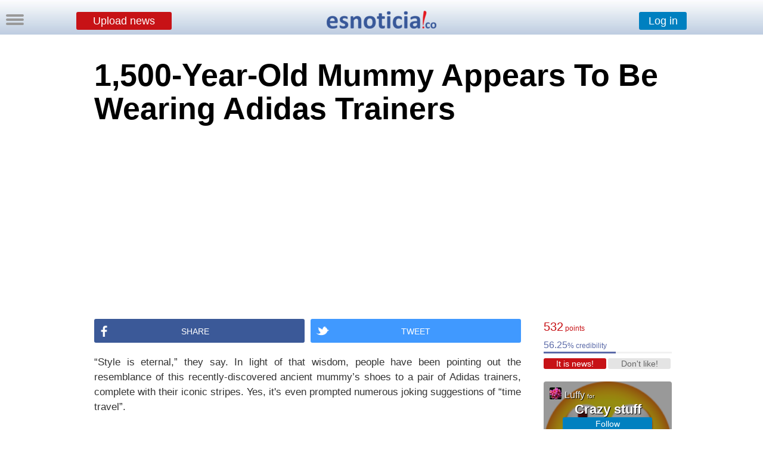

--- FILE ---
content_type: text/html
request_url: https://esnoticia.co/noticia-19486-1500-year-old-mummy-appears-to-be-wearing-adidas-trainers
body_size: 13456
content:
<!DOCTYPE html PUBLIC "-//W3C//DTD XHTML 1.0 Transitional//EN" "http://www.w3.org/TR/xhtml1/DTD/xhtml1-transitional.dtd">
<html xmlns="http://www.w3.org/1999/xhtml">
<head>
<meta http-equiv="Content-Type" content="text/html; charset=utf-8"/>
<title>1,500-Year-Old Mummy Appears To Be Wearing Adidas Trainers</title>
<meta property="og:title" content="1,500-Year-Old Mummy Appears To Be Wearing Adidas Trainers"/> 
<meta property="og:url" content="https://esnoticia.co/noticia-19486-1500-year-old-mummy-appears-to-be-wearing-adidas-trainers"/> 
<meta property="og:description" content=" &ldquo;Style is eternal,&rdquo; they say. In light of that wisdom, people have been pointing out the resemblance of this recently-discovered ancient mummy&rsquo;s shoes to a pair of Adidas trainers, complete with their iconic stripes. Yes, it&#039;s even prompted numerous joking suggestions of &ldquo;time travel&rdquo;.

The mummified remains were found 2,803 meters (9,196 feet) up in Mongolia&rsquo;s Altai Mountains. The mummy, thought to be a native Turkic female, is estimated to be over 1,500 years old. Its discovery was prompted after local herdsmen stumbled across the grave and alerted the Khovd Museum.

Unfortunately, and probably unsurprisingly, the researchers from the museum made no reference to the fresh pair of sneakers. However, they told the Siberian Times, &ldquo;The finds show us that these people were very skilled craftsmen. Given that this was the grave of a simple person, we understand that craft skills were rather well developed.&rdquo;

They added, &ldquo;This person was not from elite, and we believe it was likely a woman, because there is no bow in the tomb.&rdquo;

Aside from all the time travel nonsense, the researchers are more excited about what secrets this mummy is holding about the ancient Turkic culture. Along with the shoes, the mummy&rsquo;s grave also contained a bundle of everyday objects, the remains of an entire horse, its saddle and four finely woven pieces of clothing."/> 
<meta property="og:image" content="http://esnoticia.co/noticias/18898_foto_18813.jpeg"/>
<meta property="og:image:width" content="640"/>
<meta property="og:image:height" content="425"/>
<meta name="title" content="1,500-Year-Old Mummy Appears To Be Wearing Adidas Trainers"/>
<meta name ="Description" content=" &ldquo;Style is eternal,&rdquo; they say. In light of that wisdom, people have been pointing out the resemblance of this recently-discovered ancient mummy&rsquo;s shoes to a pair of Adidas trainers,"/>
<meta name ="Keywords" content="1,500-Year-Old, Mummy, Appears, To, Be, Wearing, Adidas, Trainers"/> 
<link href="misestilos.css" rel="stylesheet" type="text/css"><script type="text/javascript">  var _gaq = _gaq || [];  _gaq.push(['_setAccount', 'UA-30970324-1']); _gaq.push(['_trackPageview']);  (function() {   var ga = document.createElement('script'); ga.type = 'text/javascript'; ga.async = true;    ga.src = ('https:' == document.location.protocol ? 'https://' : 'http://') + 'stats.g.doubleclick.net/dc.js';    var s = document.getElementsByTagName('script')[0]; s.parentNode.insertBefore(ga, s);  })(); 
function MM_openBrWindow(theURL,winName,features) { //v2.0
  window.open(theURL,winName,features);
}</script><script type="text/javascript" src="https://apis.google.com/js/platform.js">
  {lang: 'es'}
</script> <link rel="manifest" href="/manifest.json">
  <script src="https://cdn.onesignal.com/sdks/OneSignalSDK.js" async></script>
  <script>

    var OneSignal = window.OneSignal || [];
    OneSignal.push(["init", {
      appId: "69c158dc-457c-4f9a-ad6f-4b52f9f9a52b",
	  safari_web_id: 'web.onesignal.auto.5a4f7f6e-eec9-48b6-8a5c-3683e8870b3c',
      autoRegister: true,
	  notificationClickHandlerMatch: 'origin',
      notifyButton: {
        enable: false /* Set to false to hide */
      },
	   welcomeNotification: {
        "title": "Bienvenido a Es noticia!",
        "message": "Nos mantendremos comunicados por este medio",
        // "url": "" /* Leave commented for the notification to not open a window on Chrome and Firefox (on Safari, it opens to your webpage) */
    }
    }]);
	
	// para mostrarlo nuevamente por mas que hayan dado a la cruz//
		OneSignal.push(["registerForPushNotifications"]);

       
	
  </script>  			</head>
			<body>
			 <script type="text/javascript" src="https://ajax.googleapis.com/ajax/libs/jquery/1.4.2/jquery.min.js"></script>
<script>
function cargar()
{
   	  var xhr = new XMLHttpRequest();
xhr.open('POST', "https://esnoticia.co/pop-up-fanpage-click.php", true);
xhr.setRequestHeader("Content-type", "application/x-www-form-urlencoded");
xhr.send();
}

</script>
<div style="color:#999999;
position: fixed; z-index:99;
bottom: 60px;
right: 4px;
	margin: auto"><div  onclick="mostrarOcultar('pop-up-fanpage')" class="fb-like" data-href="http://www.facebook.com/ENesnoticia.co" data-size="large" data-layout="button" data-action="like" data-show-faces="false" data-share="false"></div>
	
	</div>

 <script type="text/javascript" src="https://ajax.googleapis.com/ajax/libs/jquery/1.4.2/jquery.min.js"></script>
<script>
function cargar_para_twitter()
{
   	  var xhr = new XMLHttpRequest();
xhr.open('POST', "https://esnoticia.co/pop-up-twitter-click.php", true);
xhr.setRequestHeader("Content-type", "application/x-www-form-urlencoded");
xhr.send();
}

</script><div align="center"  id="pop-up-twitter" onclick="mostrarOcultar('pop-up-twitter')" style="background-color: rgba(0,0,0,0.8);
position: fixed;
top: 0%;
left: 0%;
right: 0%;
bottom: 0%;
z-index: 11; display:none
">


<div style="color:#999999;
	position: absolute;
	top: 0;
	bottom: 0;
	left: 0;
	right: 0;
	width: 100%;
	height: 40px;
	margin: auto">
	<a href="https://twitter.com/esnoticiaco" class="twitter-follow-button" data-show-count="false" data-lang="es">Follow @esnoticiaco</a>
	
	</div>
</div>
<script type="text/javascript" src="aparecer.js"></script>
<script type="text/javascript">
var numpopup = 300 ; //number of pixels before modifying styles

$(window).bind('scroll', function popup () {
    if ($(window).scrollTop() > numpopup) {
	
        $(document).ready(function() {
    	setTimeout(function() {
        $(".content2").fadeIn(500);
    },10);
	
	numpopup = 4800000 ;
});
    } 
});


</script>
<script language="JavaScript">

function muestra_oculta(id){
if (document.getElementById){ //se obtiene el id
var el = document.getElementById(id); //se define la variable "el" igual a nuestro div
el.style.display = (el.style.display == 'none') ? 'block' : 'none'; //damos un atributo display:none que oculta el div
}
}
</script>
 <div align="center" id="contenido_a_mostrar" class="content2" onclick="muestra_oculta('contenido_a_mostrar')" style="display:none;background-color: rgba(0,0,0,0.9);
position: fixed;
top: 0%;
left: 0%;
right: 0%;
bottom: 0%;
z-index: 7;
">
<div style="overflow:auto;overflow-y:hidden;overflow-x:hidden; margin-top:60px; width:700px; height:auto; ">

<div style="margin-top:0px;">
<div><img height="160"src="fondos/flecha.png"/></div>
<div style="font-family:Agency FB, Georgia, Times, serif; color:#FFFFFF; font-size:70px; line-height:60px; margin-top:0px; width:700px">Write a story</div>
<div style="font-family:Agency FB, Georgia, Times, serif; color:#999999; font-size:26px; line-height:40px; margin-top:30px; width:700px">Luffy wrote this story and was read by 266 people. For free.</div>
<div style="margin-top:60px;"><a style="cursor:pointer" ><input type="submit" style="margin-left:0px;font-family:calibri,arial;font-size:18px;border-radius:4px; font-weight:100; height:30px;width:200px;border:none; background-color:#666666;  color:#FFF; cursor:pointer" value="Keep reading" /></a></div>
 </div>
 
 </div></div>

<script type="text/javascript">
window.fbAsyncInit = function() {
    FB.init({
    appId : 137578216589,
	version    : 'v2.8',
 status : true,
 cookie : true,
 xfbml : true,
 oauth : true,
    });
	 FB.Event.subscribe('edge.create', function(href, widget) {
    document.getElementById("pop-up-fanpage").style.display = 'none';
	 var xhr = new XMLHttpRequest();
xhr.open('POST', "https://esnoticia.co/pop-up-fanpage-click-megusta.php", true);
xhr.setRequestHeader("Content-type", "application/x-www-form-urlencoded");
xhr.send();
  });
};
(function(d){
    var js, id = 'facebook-jssdk', ref = d.getElementsByTagName('script')[0];
    if (d.getElementById(id)) {return;}
    js = d.createElement('script'); js.id = id; js.async = true;
    js.src = "//connect.facebook.net/es_LA/sdk.js";
    ref.parentNode.insertBefore(js, ref);
}(document));
 
function FBLogin(){
    FB.login(function(response){
        if(response.authResponse){
            window.location.href = "fbregistro.php";
        }
    }, {scope: 'email, public_profile'});
}
</script><script type="text/javascript" src="https://ajax.googleapis.com/ajax/libs/jquery/1.3.2/jquery.min.js"></script>
<script type="text/javascript" src="animatedcollapse.js"></script> <script type="text/javascript" src="aparecer.js"></script>
<script type="text/javascript">
animatedcollapse.addDiv('unirme', 'fade=0,speed=400,hide=1')
animatedcollapse.addDiv('crear_nota', 'fade=0,speed=400,hide=1')
animatedcollapse.addDiv('correo', 'fade=0,speed=400,hide=1')
animatedcollapse.addDiv('entrar', 'fade=0,speed=100,hide=1')
animatedcollapse.addDiv('publi', 'fade=0,speed=600,hide=1')
animatedcollapse.addDiv('menu_costado', 'fade=0,speed=100,hide=1')
animatedcollapse.ontoggle=function($, divobj, state){ //fires each time a DIV is expanded/contracted

	//$: Access to jQuery

	//divobj: DOM reference to DIV being expanded/ collapsed. Use "divobj.id" to get its ID

	//state: "block" or "none", depending on state

}

animatedcollapse.init()
//Para poder hacerlo con imagenes//

document.write('<style type="text/css">div.div_escondido_menu{display: none;}</style>');  
function MostrarOcultar_dentro_del_menu(capa,enlace)  
{  
    if (document.getElementById)  
    {  
        var aux = document.getElementById(capa).style;  
        aux.display = aux.display? "":"block";  
    }  
}  
   
//-->  
//solo el menu, para poder cerrarlo haciendo click afuera//


function mostrarOcultar(elDiv){
var miCapa=document.getElementById(elDiv).style.display;
if(miCapa=="block"){
document.getElementById(elDiv).style.display="none";
}else{ 
document.getElementById(elDiv).style.display="block";
}
}

// para oculta rtodas damos a las capas una clase común, en el ejemplo 'faq'
function ocultaTodo(claseoculta){
var divs = new Array();
var divs=document.getElementsByTagName('div');
for (var i=0; i<divs.length; i++) {
var elid=divs[i].id;
if (divs[i].className==claseoculta) { //
divs[i].style.display = "none";
}
} // fin for
}
//]]>


	$(function(){
    //detectar scroll hacia abajo
    var obj = $(document);          //objeto sobre el que quiero detectar scroll
    var obj_top = obj.scrollTop()   //scroll vertical inicial del objeto
    obj.scroll(function(){
        var obj_act_top = $(this).scrollTop();  //obtener scroll top instantaneo
        
		if(obj_act_top > 200){
		if(obj_act_top > obj_top){
		
            $(document).ready(function() {
    	setTimeout(function() {
        $(".scroll-superior").fadeIn(500);
    },10);
		});
            
        }else{
            $(document).ready(function() {
    	setTimeout(function() {
        $(".scroll-superior").fadeOut(500);
    },10);
		});
            
            
        }
        obj_top = obj_act_top;                    //almacenar scroll top anterior
    }
	});
});

</script>

<div align="center" class="scroll-superior" style="display:none;width:100%; background-color:#FFFFFF; overflow:auto;overflow-y:hidden;overflow-x:hidden; top: -10px; left:0px; height:42px; padding-top:26px;position:fixed !important;z-index:11; background-image:url(fondos/fondo2.png); "><a style="cursor:pointer" rel="toggle[crear_nota]" ><input type="submit" style="margin-left:0px; margin-top:-6px; font-family:calibri,arial;font-size:18px;border-radius:3px; font-weight:900;height:40px;width:600px;border:none; background-color:#C71216;  color:#FFF; cursor:pointer" value="Upload news" /></a></div>

<div id="crear_nota" class="faq" style="display: none;overflow:auto;overflow-y:hidden;overflow-x:hidden;position:fixed !important;z-index:7;margin-left:50%;left:-500px; margin-top:60px; width:1000px; height:auto;"><div style="z-index:7;width:99%;height:99%;border-left-width:thin; border-left-style:solid; border-left-color:#84A3C6;border-right-width:thin; border-right-style: solid; border-right-color:#84A3C6;border-bottom-width:thin; border-bottom-style:solid; border-bottom-color:#84A3C6;border-top-width:thin;border-top-style:solid; border-top-color:#84A3C6; overflow:auto;overflow-y:hidden;overflow-x:hidden; background-color:#FFFFFF; padding-top:60px">
<script type="text/javascript" src="https://ajax.googleapis.com/ajax/libs/jquery/1.4.2/jquery.min.js"></script>
<script>
function crear_nota(div, crear)
{
    $(div).load(crear);
	return true;
}
</script>

<script type="text/javascript">
animatedcollapse.addDiv('txt-permisos', 'fade=0,speed=400,hide=1')
animatedcollapse.addDiv('foto', 'fade=0,speed=100,hide=1')
animatedcollapse.addDiv('link', 'fade=0,speed=100,hide=1')
animatedcollapse.addDiv('video', 'fade=0,speed=100,hide=1')
animatedcollapse.addDiv('notificacion', 'fade=0,speed=400,hide=1')

</script>

 
  <form action="/noticia.php?Id_Entrada=19486&amp;title=1500-year-old-mummy-appears-to-be-wearing-adidas-trainers" method="post" name="form1" id="form1" enctype="multipart/form-data" onSubmit="return noticia(this)">
     <table width="641" border="0pt" align="center" cellpadding="0" cellspacing="0">
  <tr>
  	<td  width="641" colspan="8" height="44" align="center" valign="bottom" CellSpacing="0" CellPadding="0">                
<input placeholder="Write here the title" value="Write here the title" onfocus="if (this.value == 'Write here the title') {this.value = '';}" onblur="if (this.value == '') {this.value = 'Write here the title';}" name="Titulo" type="text" style="font-size:30px; color:#999999; width:641px; height:40px" size="60" maxlength="100" />
       </td>
  </tr>
  <tr>
  <td height="10" colspan="7">
  <div class="expl2" style="margin-top:6px">Add (optional)</div></td>
  <td rowspan="2" valign="bottom"><div align="right">
	    <input name="guardar" type="submit" id="publicando_noticia"  style="font-family:calibri,arial;font-size:18px;height:30px;width:140px; border-color:#D21A1E; background-color:#C71216;  color:#FFF;cursor:pointer"  value="Publish!" > 
    </div>  </tr>
  <tr valign="middle" height="18px">
  	    <td height="19" align="center" valign="middle">
    <a rel="toggle[link]"  >
   <input type="submit"  class="agregar" style="width:100px; border-radius:3px; height:18px;cursor:pointer" onmouseover="this.className='agregar-mouse';" onmouseout="this.className='agregar';" value= "LINK" /></a> </td>
    <td height="19" align="center" valign="middle">
    <a rel="toggle[video]"  >
   <input type="submit"  class="agregar" style="width:100px;border-radius:3px; height:18px;cursor:pointer" onmouseover="this.className='agregar-mouse';" onmouseout="this.className='agregar';" value= "YouTube Video" /></a>
    </td>
    <td height="19" align="center" valign="middle">
    <a rel="toggle[foto]" >
  	    <input type="submit"  class="agregar" style="width:100px;border-radius:3px; height:18px;cursor:pointer" onmouseover="this.className='agregar-mouse';" onmouseout="this.className='agregar';" value="PICTURE"> </a>
        </td>
	  <td align="center" valign="middle" > 
	    <select id="id_seccion" name="id_seccion"  class="seccion"  style="width:140px; height:18px;cursor:pointer">
          <option selected value="1">Section (choose)</option>
          <option>Science</option>
          <option>Sports</option>
          <option>Politics</option>
          <option>Economy</option>
          <option>Tecnology</option>
          <option>Society</option>
          <option>Friends</option>
          <option>Institutional</option>
          <option>Viral</option>
        </select>
        </td>
                       
       </tr>
<script languaje="javascript">

function noticia(noticia)

{
  if (noticia.Titulo.value == "Write here the title")

    {

    alert("Write a title for your post!");

    noticia.Titulo.focus(); return false;

    }
	 if (noticia.Titulo.value == "")

    {

    alert("Write a title for your post!");

    noticia.Titulo.focus(); return false;

    }
	 if (noticia.Titulo.value == " ")

    {

    alert("Write a title for your post!");

    noticia.Titulo.focus(); return false;

    }
    if (noticia.id_seccion.options[noticia.id_seccion.selectedIndex].value == "1")

    {

    alert("Choose a section for your post");

    noticia.id_seccion.focus(); return false;

    }


}
</script>
  <tr>
    <td height="20" colspan="6" align="left" class="explnoticia"></td> </tr> 
    </table>
   <div style="margin-left:164px"> 
 <div id="link" >
 <div align="left"><span class="expl">LINK<br></span> 
 <input name="linkfoto" type="text" style="font-size:9pt; color:#003399"  size="90" maxlength="160" /> <input style="margin-left:50px; height:8px" name="no_imagen" type="checkbox" value="1" /><span class="expl">Show the most relevant picture</span><br /><br /></div></div>
   <div align="left" id="video">
 <div align="left"><span class="expl">YouTube Video<br></span> 
 <input name="youtube" type="text" style="font-size:9pt; color:#003399"  size="90" maxlength="160" /><input style="margin-left:54px; height:8px" name="no_portada" type="checkbox" value="1" /><span class="expl">Do not show previous picture</span><br /><br /> </div></div>
    <div id="foto">
    <span class="expl">PICTURE<br></span> 
      <input type="file" name="foto" /><br/><br />
      </div>
   
   </div>
  <div align="center" style="height:auto; margin-bottom:60px; margin-top:-10px">
  <textarea name="texto" cols="80" rows="8" style="text-align: justify; width:640px"> </textarea> 
   </div>
  
    <input type="hidden" name="MM_insert" value="form1" />
  </form>
  
  <div style="width:80%; margin:10%; margin-top:-40px; margin-bottom:40px; font-size:12px; font-weight:800;">If you want to use <span style="color:#FF0000">Anchor Text</span>  you can contact us on <a href="/cdn-cgi/l/email-protection" class="__cf_email__" data-cfemail="cba8a4a5bfaaa8bfa48baeb8a5a4bfa2a8a2aae5a8a4">[email&#160;protected]</a></div>
  
 
  
 <div id="divcargar_crear"></div>
 
 </div></div>

<div style=" width:100%;overflow:auto;overflow-y:hidden;overflow-x:hidden; margin-top:-10px;position:fixed !important;z-index:6;background-image:url(fondos/fondo2.png); height:60px">
<div align="center" style="width:200px; left:-100px; margin-left:50%;overflow:auto;overflow-y:hidden;overflow-x:hidden; margin-top:20px;position:fixed !important;z-index:10;"><a href="/"><img src="iconos/logobarra.png" /></a></div>

<div align="center" style="width:100%;overflow:auto;overflow-y:hidden;overflow-x:hidden; margin-top:20px;position:fixed !important;z-index:8;">

<div style="float:left; margin-left:10%; margin-top:2px"><a style="cursor:pointer" rel="toggle[crear_nota]" ><input type="submit" style="margin-left:0px;font-family:calibri,arial;font-size:18px;border-radius:3px; font-weight:100;height:30px;width:160px;border:none; background-color:#C71216;  color:#FFF; cursor:pointer"  value="Upload news" /></a></div>
<div style="float:right;margin-right:10%; height:30px; margin-top:2px;"><a style="cursor:pointer" rel="toggle[entrar]" ><input type="submit" style="font-family:calibri,arial;font-size:18px;border-radius:3px; font-weight:100;height:30px;width:80px;border:none; background-color:#0080C0;  color:#FFF; cursor:pointer" value="Log in" /></a>
</div>

</div>
</div>


   
   <div id="entrar" class="faq" style="display: none;overflow:auto;overflow-y:hidden;overflow-x:hidden;position:fixed !important;z-index:6;margin-top:50px; right:-5px; width:300px; height:auto;"><div align="left" style="z-index:8;width:99%;height:99%;border-left-width:thin; border-left-style:solid; border-left-color:#84A3C6;border-bottom-width:thin; border-bottom-style:solid; border-bottom-color:#84A3C6; overflow:auto;overflow-y:hidden;overflow-x:hidden; background-color:#FFFFFF">
 <div style="height:30px; margin-left:10px; margin-top:7px; width:100%"><form action="/noticia.php"  method="POST" name="entrar" id="entrar"><input value="usuario" onfocus="if (this.value == 'usuario') {this.value = '';}" onblur="if (this.value == '') {this.value = 'usuario';}" name="usuario" type="text" style="color:#999999; width:90px;padding-left:10px; height:20px;font-size:11px; border-width:1px; border-style: solid; border-color:#999999;" size="20" maxlength="200" /> 
    <input value="contraseña" onfocus="if (this.value == 'contraseña') {this.value = '';}" onblur="if (this.value == '') {this.value = 'contraseña';}" name="contraseña" type="password" style="font-size:11px; border-width:1px; border-style: solid; border-color:#999999; color:#999999;; width:90px;padding-left:10px;height:20px"   size="20" maxlength="200" />
   <input type="submit" style="font-family:calibri,arial;font-size:10px;height:26px;width:44px; " value="Log in" />  <input type="hidden" name="MM_insert" value="entrar" /></form></div><div align="center" style=" margin-top:10px; margin-left:10px; margin-bottom:10px;font-size:10px; width:100px;border-radius:3px; height:30px;border:none; background-color:#3B5998;  color:#FFF; cursor:pointer;" onmouseover="this.style.backgroundColor='#3B5988';" onmouseout="this.style.backgroundColor='#3B5998';" onclick="FBLogin();"><div style="float:left; margin:5px"><img src="iconos/facebooklogo2.png" height="20px"/></div><div align="center" style="float:left; margin-top:8px; font-weight:100; font-family:'Raleway', sans-serif;font-size:14px; width:80px; margin-left:-10px">Log in</div></div>
   <div style="width:100%; margin-top:10px; margin-left:10px; margin-bottom:10px;font-size:10px"><a style="cursor:pointer" rel="toggle[unirme]" >Sign up</a> • <a style="cursor:pointer"  href="https://esnoticia.co/politicas_esnoticia.php" >Política de privacidad</a></div>
</div>
</div>

<div id="contiene_faq">
 <div style="float:left; margin-left:10px; margin-top:13px; position:fixed !important; z-index:8;">
<a style="cursor:pointer" onclick="mostrarOcultar('capauno')" ><div class="boton_menu"> &nbsp </div>
<div class="boton_menu">&nbsp </div>
<div class="boton_menu">&nbsp </div></a>
</div>


<div id="capauno" class="faq" style="display: none;overflow:auto;overflow-y:hidden;overflow-x:hidden;position:fixed !important;z-index:4;margin-top:50px;left:0px; width:260px; height:auto;">
<div align="left" style="z-index:8;width:99%;height:99%;border-right-width:thin; border-right-style:solid; border-right-color:#84A3C6;border-bottom-width:thin; border-bottom-style:solid; border-bottom-color:#84A3C6; overflow:auto;overflow-y:hidden;overflow-x:hidden; background-color:#FFFFFF">

<a style="cursor:pointer" href="javascript:MostrarOcultar_dentro_del_menu('menu_usuarios');" ><div  class="menu_costado"><div  class="menu1_costado"><img src="iconos/usuarios_mini.png" style="margin-left:8px" /></div><div  class="menu2_costado">Users</div></div></a>
		<div  class="div_escondido_menu" id="menu_usuarios" >
		<div class="submenu_costado"><form action="editores_buscados_a.php" method="post"><input value="Search user" onFocus="if (this.value == 'Search user') {this.value = '';}" onBlur="if (this.value == '') {this.value = 'Search user';}" name="nombre" type="text" class="submenu_buscar" size="53" maxlength="100" /><input type="submit" style="font-size:0px; width:0px; height:0x; background-color:transparent; border-style:hidden; vertical-align:bottom; color:#CCC" value="buscar"></form></div>
		<div class="submenu_costado"><a href="editores_a.php">Ranking</a></div>
			</div>
<a style="cursor:pointer" href="javascript:MostrarOcultar_dentro_del_menu('menu_canales');" ><div  class="menu_costado"><div  class="menu1_costado"><img src="iconos/canales_mini.png" /></div><div  class="menu2_costado">Channels</div></div></a>
		<div  id="menu_canales" class="div_escondido_menu">
		<div class="submenu_costado"><form action="canales_buscados_a.php" method="post"><input value="Search channel" onFocus="if (this.value == 'Search channel') {this.value = '';}" onBlur="if (this.value == '') {this.value = 'Search channel';}" name="nombre" type="text" class="submenu_buscar" size="53" maxlength="100" /><input type="submit" style="font-size:0px; width:0px; height:0x; background-color:transparent; border-style:hidden; vertical-align:bottom; color:#CCC" value="buscar"></form></div>
		<div class="submenu_costado"><a href="canales_a.php">Ranking</a></div>
		</div>
		<div class="menu_costado"><div  class="menu1_costado"><img src="iconos/espanol.png" style="margin-left:10px"/></div><div ><form action="/noticia.php?Id_Entrada=19486&amp;title=1500-year-old-mummy-appears-to-be-wearing-adidas-trainers" method="post"><input type="hidden" name="len" value="es" />
<input type="submit" value="Español" class="menu2_costado" style="background-color: inherit; border:none; cursor:pointer; outline:none; margin-left:8px" />

  </form></div></div>
</div></div></div></div>


<div id="unirme" class="faq" style="display: none;overflow:auto;overflow-y:hidden;overflow-x:hidden;position:fixed !important;z-index:7;margin-left:50%;left:-300px; margin-top:100px; width:600px; height:400px;"><div style="z-index:7;width:99%;height:99%;border-left-width:thin; border-left-style:solid; border-left-color:#84A3C6;border-right-width:thin; border-right-style: solid; border-right-color:#84A3C6;border-bottom-width:thin; border-bottom-style:solid; border-bottom-color:#84A3C6;border-top-width:thin;border-top-style:solid; border-top-color:#84A3C6; overflow:auto;overflow-y:hidden;overflow-x:hidden; background-color:#FFFFFF">

 <div align="center" style=" margin-top:70px;"><a style="cursor:pointer" onclick="FBLogin();" ><input type="button" style="font-family:helvetica;font-size:24px;border-radius:2px; font-weight:300;height:36px;width:360px;border:none; background-color:#3B5998;  color:#FFF; cursor:pointer" value="Sign up with Facebook" /></a></div>
  
<div style="font-size:14px; margin-top:70px; text-align:center">By registering on the site you agree to <a href="normas.php" target="_blank" style=" color:#990000">Community Guidelines</a> and our <a style="cursor:pointer"  href="https://esnoticia.co/politicas_esnoticia.php" >privacy policy</a></div>

 <div align="center" style="margin-top:40px" ><a href="/"><img src="iconos/logochico.png" /></a></div>
 
 </div></div>

<div id="correo" class="faq" style="display: none;overflow:auto;overflow-y:hidden;overflow-x:hidden;position:fixed !important;z-index:7;margin-left:50%;left:-300px; margin-top:250px; width:600px; height:250px;"><div style="z-index:7;width:99%;height:99%;border-left-width:thin; border-left-style:solid; border-left-color:#84A3C6;border-right-width:thin; border-right-style: solid; border-right-color:#84A3C6;border-bottom-width:thin; border-bottom-style:solid; border-bottom-color:#84A3C6; border-top-width:thin;border-top-style:solid; border-top-color:#84A3C6;overflow:auto;overflow-y:hidden;overflow-x:hidden; background-color:#FFFFFF">

 <form action="" method="post" name="form_registro" id="form_registro" onSubmit="return valida(this)" style="margin-top:20px"><font face="Arial, Helvetica, sans-serif" size="2" color="#666666">
<div style="overflow:auto;overflow-y:hidden;overflow-x:hidden; margin-top:10px; padding-top:50px; margin-left:30px">

     <div style="float:left; margin:10px"><input name="usuario" type="text" style="font-size:14px; color:#999999;width:140px; height:22px;padding-left:10px; margin:0px" placeholder="Email" value="Email" onfocus="if (this.value == 'Email') {this.value = '';}" onblur="if (this.value == '') {this.value = 'Email';}" /></div>
      <div style="float:left; margin:10px"><input name="password" type="text" id="password" style="font-size:14px; color:#999999;width:140px; height:22px;padding-left:10px; margin:0px" placeholder="Password" value="Password" onfocus="if (this.value == 'Password') {this.value = '';this.type = 'password';}" onblur="if (this.value == '') {this.value = 'Password';this.type = 'text';}" /></div>
   <div style="float:left; margin:10px"><input type="text" name="nombre" style="font-size:14px; color:#999999;width:140px; height:22px;padding-left:10px; margin:0px" placeholder="Name" value="Name" onfocus="if (this.value == 'Name') {this.value = '';}" onblur="if (this.value == '') {this.value = 'Name';}" /></div>
   </div><div  align="center" style="margin-top:50px;">
  <input type="submit" style="font-family:helvetica;font-size:13px;border-radius:2px; font-weight:900;height:26px;width:206px;border:none; background-color:#C71216;  color:#FFF; cursor:pointer" id="creando_usuario" value="OK!" /></div>
  <script data-cfasync="false" src="/cdn-cgi/scripts/5c5dd728/cloudflare-static/email-decode.min.js"></script><script languaje="javascript">

function valida(noticia)

{
	
	
  if (noticia.usuario.value == "Email")

    {

    alert("Write an EMAIL!");

    noticia.usuario.focus(); return false;

    }
    if (noticia.password.value == "Password")

    {

    alert("Write a PASSWORD!");

    noticia.password.focus(); return false;

    }
if (noticia.nombre.value == "Name")

    {

    alert("Write your NAME!");

    noticia.nombre.focus(); return false;

    }
	if (noticia.usuario.value.indexOf('@',0)==-1) {alert("Write an EMAIL!");noticia.usuario.focus(); return false;};
	
		 {
	document.getElementById("creando_usuario").value = "Sending...";
	document.getElementById("creando_usuario").disabled = true;
	return true;
}
}

</script>
 
      <input type="hidden" name="MM_insert" value="form_registro" /></font>
</form>
 </div></div>
 
<div id="fb-root"></div>
<div class="mads-block"></div>


<div  id="fondo" onclick="ocultaTodo('faq');" align="center" style="z-index: -1;">
<div align="left" style=" background-color:#FFF;height:auto; overflow:auto;overflow-y:hidden;overflow-x:hidden; width: 984px; padding-top:80px;">
 <h1>1,500-Year-Old Mummy Appears To Be Wearing Adidas Trainers</h1>

  <div  align="center" style=" width:100%; margin-bottom:30px; margin-top:30px">
 <script async src="//pagead2.googlesyndication.com/pagead/js/adsbygoogle.js"></script>
<!-- Billboard BT Desk - Sin Video 2 (EN) -->
<ins class="adsbygoogle"
     style="display:inline-block;width:970px;height:250px"
     data-ad-client="ca-pub-7053469620457897"
     data-ad-slot="9239104363"></ins>
<script>
(adsbygoogle = window.adsbygoogle || []).push({});
</script>
  </div>
 
 <div  style="overflow:auto; overflow-y:hidden; margin-top:0px; margin-bottom:0px; border:none; width:984px; vertical-align:text-bottom; font-size:11px">
 
 <div  style="width: 215px; height: auto;float:right; margin-right:5px; margin-top:30px; margin-bottom:0px;">
 <script>
  
 
var num = 456 ; //number of pixels before modifying styles

$(window).bind('scroll', function () {

  if ($(window).scrollTop() > num) {

		
        $('.scroll-lateral-a').addClass('scroll-lateral-fixed-a');
		$('.arreglo-lateral').addClass('arreglo-lateral-fixed');
		
			
				 
    } else {
        $('.scroll-lateral-a').removeClass('scroll-lateral-fixed-a');
		$('.arreglo-lateral').removeClass('arreglo-lateral-fixed');
		
    }

});
</script>
<div class="scroll-lateral-a">
 <div  class="cred-puntos"> <a  style="cursor:pointer" onclick="MM_openBrWindow('puntos.php?not=19486','Procedencia','width=500,height=430')">532<span style="font-size:12px"> points</span></a></div>
<div class="cred-cred" title="La credibilidad esta basada en&#013;&#010;las calificaciones de la nota y&#013;&#010;el número de seguidores del editor" style="cursor:pointer" >56.25<span style="font-size:12px">% credibility</span></div>
<div style="margin-bottom:8px"><img src="fondos/credibildad.png" width="120.9375" height="3" /><img src="fondos/credibildad-no.png" width="94.0625" height="3" /></div>
<a style="cursor:pointer" rel="toggle[unirme]"><input name="es noticia!" type="submit" id="es"  style="margin-left:0px; border-radius:3px; height:18px;width:105px;border:none; background-color:#C71216;  color:#FFF; cursor:pointer;  font-weight:100; font-family:calibri,Arial, Helvetica, sans-serif;font-size:14px;color:#FFF;" onmouseover="this.style.backgroundColor='#A90105';" onmouseout="this.style.backgroundColor='#C71216';" value="It is news!">
<input name="no me gusta" type="submit" id="no me gusta"  style="margin-right:-5px;border-radius:3px; height:18px;width:105px;border:none; background-color:#E4E4E4;  color:#FFF; cursor:pointer;  font-weight:100; font-family:calibri,Arial, Helvetica, sans-serif;font-size:14px;color:#666666; "  onmouseover="this.style.backgroundColor='#CCCCCC';" onmouseout="this.style.backgroundColor='#E4E4E4';" value="Don't like!" ></a>

<div style="position: relative; margin-top:20px; border-radius:4px">
<img width="215" style="border-radius:4px" src="canales/34612_thumbnail_5987.png"><div style="width:215px; background: rgb(255, 255, 255);background: rgba(0, 0, 0, 0.4);left:0px; top:0px; position: absolute; height:92px; border-radius:4px">
<div style="position:absolute; left:10px; top:10px">
<a  style="cursor:pointer" href="editor.php?Id_Entrada=34612"><img  class="thumb" src="perfiles/34612_thumbnail_48.jpeg" /><span style="color:#F7F7F7; text-shadow: 1px 1px 1px #000000; font-size:16px">Luffy </span></a><a  style="cursor:pointer" href="canal.php?Id_Entrada=3707"><span style="color:#F7F7F7; font-size:10px; text-shadow: 1px 1px 1px #000000;">for</span>

<div align="center" style="font-weight:900; font-size:22px; color:#FFFFFF; text-shadow: 1px 1px 1px #000000; width:195px; position:absolute;top:28px ">Crazy stuff</div></a>
</div>
<div align="center" style="left:32px; top:60px; position: absolute;">
<a style="cursor:pointer" rel="toggle[unirme]" ><input name="SEGUIR" type="button" value="Follow"   style="vertical-align:middle;font-family:calibri,arial;font-size:14px;height:22px;width:150px; border:none; background-color:#0080C0;  color:#FFF;  cursor:pointer; border-radius:3px" /></a>
</div>

</div>
</div>
</div>

<div class="arreglo-lateral"> &nbsp; </div>
 
   <span class="expl"> Related </span> 
<hr SIZE=1 WIDTH="100%"  color=" #E4E4E4" ALIGN = left style="margin-top:0px; margin-bottom:15px">

<div style="overflow:auto;overflow-y:hidden;overflow-x:hidden; margin-top:0px; margin-bottom:0px ">	 <a title="Ir a Noticia" target="_parent" href="noticia-34181-which-banana-would-you-choose-your-response-may-affect-your-health">
<h3 align="left" >Which banana would you choose? Your response may affect your health</h3>
 <img  src="noticias/82006_fotoa_39933.jpeg " width="215" height="121" style="border-radius:2px" /> 
 <div style="font-size:11px; margin-top:4px;">
<div style="float:left; width:auto">Crazy stuff</div><div style="float:right; width:auto">1166 points</div> </div>
 
 </a></div>
<hr SIZE=1 WIDTH="100%" color="#E4E4E4" ALIGN = left style="margin-top:35px; margin-bottom:15px">

<div style="overflow:auto;overflow-y:hidden;overflow-x:hidden; margin-top:0px; margin-bottom:0px ">	 <a title="Ir a Noticia" target="_parent" href="noticia-33697-19-siblings-await-their-sperm-donor-father-now-watch-when-he-opens-the-door">
<h3 align="left" >19 siblings await their sperm donor father, now watch when he opens the door</h3>
 <img  src="noticias/90635_fotoa_44407.jpeg " width="215" height="121" style="border-radius:2px" /> 
 <div style="font-size:11px; margin-top:4px;">
<div style="float:left; width:auto">Crazy stuff</div><div style="float:right; width:auto">404 points</div> </div>
 
 </a></div>
<br /><br /><br />
  <span class="expl"> Most recent </span> 
<hr SIZE=1 WIDTH="100%"  color=" #E4E4E4" ALIGN = left style="margin-top:0px; margin-bottom:15px"> 

<div style="overflow:auto;overflow-y:hidden;overflow-x:hidden; margin-top:0px; margin-bottom:0px ">	 <a title="Ir a Noticia" target="_parent" href="noticia-124251-intervencionismo-gringo-no-busca-libertad-hoy-fue-venezuela-manana-quien-ulises-castanares">
<h3 align="left" >Intervencionismo gringo no busca libertad, hoy fue Venezuela, &iquest;ma&ntilde;ana qui&eacute;n?: Ulises Casta&ntilde;ares</h3>
 <img  src="noticias/9913_fotoa_96527.jpeg " width="215" height="121" style="border-radius:2px" /> 
 <div style="font-size:11px; margin-top:4px;">
<div style="float:left; width:auto">Tomando partido✊🇲🇽</div><div style="float:right; width:auto">26 points</div> </div>
 
 </a></div>
<hr SIZE=1 WIDTH="100%" color="#E4E4E4" ALIGN = left style="margin-top:35px; margin-bottom:15px">

<div style="overflow:auto;overflow-y:hidden;overflow-x:hidden; margin-top:0px; margin-bottom:0px ">	 <a title="Ir a Noticia" target="_parent" href="noticia-124267-crisis-en-venezuela-raymundo-lopeztiana-exige-respuestas-y-reconsidera-su-alianza-con-moscu">
<h3 align="left" >Crisis en Venezuela: Raymundo Lopeztiana exige respuestas y reconsidera su alianza con Mosc&uacute;</h3>
 <img  src="noticias/66248_fotoa_44574.png " width="215" height="121" style="border-radius:2px" /> 
 <div style="font-size:11px; margin-top:4px;">
<div style="float:left; width:auto">Tomando partido✊🇲🇽</div><div style="float:right; width:auto">28 points</div> </div>
 
 </a></div>
<hr SIZE=1 WIDTH="100%" color="#E4E4E4" ALIGN = left style="margin-top:35px; margin-bottom:15px">

<div style="overflow:auto;overflow-y:hidden;overflow-x:hidden; margin-top:0px; margin-bottom:0px ">	 <a title="Ir a Noticia" target="_parent" href="noticia-124274-talento-colombiano-podria-obtener-residencia-permanente-en-ee-uu-por-merito-propio">
<h3 align="left" >Talento colombiano podr&iacute;a obtener residencia permanente en EE. UU. por m&eacute;rito propio</h3>
 <img  src="noticias/34858_fotoa_19785.jpeg " width="215" height="121" style="border-radius:2px" /> 
 <div style="font-size:11px; margin-top:4px;">
<div style="float:left; width:auto">Prensa</div><div style="float:right; width:auto">42 points</div> </div>
 
 </a></div>
<hr SIZE=1 WIDTH="100%" color="#E4E4E4" ALIGN = left style="margin-top:35px; margin-bottom:15px">

<div style="overflow:auto;overflow-y:hidden;overflow-x:hidden; margin-top:0px; margin-bottom:0px ">	 <a title="Ir a Noticia" target="_parent" href="noticia-124248-lo-mejor-de-lo-mejor-mensaje-de-ano-nuevo-del-jefe-de-democracia-plena-raymundo-rivera-lopeztiana">
<h3 align="left" >Lo mejor de lo mejor, mensaje de a&ntilde;o nuevo del jefe de Democracia Plena Raymundo Rivera Lopeztiana</h3>
 <img  src="noticias/66078_fotoa_68313.png " width="215" height="121" style="border-radius:2px" /> 
 <div style="font-size:11px; margin-top:4px;">
<div style="float:left; width:auto">Tomando partido✊🇲🇽</div><div style="float:right; width:auto">46 points</div> </div>
 
 </a></div>
<hr SIZE=1 WIDTH="100%" color="#E4E4E4" ALIGN = left style="margin-top:35px; margin-bottom:15px">

<div style="overflow:auto;overflow-y:hidden;overflow-x:hidden; margin-top:0px; margin-bottom:0px ">	 <a title="Ir a Noticia" target="_parent" href="noticia-124303-intentan-asesinar-al-jefe-del-partido-democracia-plena-el-estado-ya-conocia-las-amenazas-y-no-actuo">
<h3 align="left" >Intentan asesinar al jefe del partido Democracia Plena; el Estado ya conoc&iacute;a las amenazas y no actu&oacute;</h3>
 <img  src="noticias/77397_fotoa_44416.png " width="215" height="121" style="border-radius:2px" /> 
 <div style="font-size:11px; margin-top:4px;">
<div style="float:left; width:auto">Tomando partido✊🇲🇽</div><div style="float:right; width:auto">12 points</div> </div>
 
 </a></div>
<hr SIZE=1 WIDTH="100%" color="#E4E4E4" ALIGN = left style="margin-top:35px; margin-bottom:15px">

<div style="overflow:auto;overflow-y:hidden;overflow-x:hidden; margin-top:0px; margin-bottom:0px ">	 <a title="Ir a Noticia" target="_parent" href="noticia-124253-raymundo-lopeztiana-condena-agresion-a-venezuela-y-exige-a-sheinbaum-ruptura-con-ee-uu">
<h3 align="left" >Raymundo Lopeztiana condena agresi&oacute;n a Venezuela y exige a Sheinbaum ruptura con EE UU</h3>
 <img  src="noticias/31115_fotoa_74171.png " width="215" height="121" style="border-radius:2px" /> 
 <div style="font-size:11px; margin-top:4px;">
<div style="float:left; width:auto">Tomando partido✊🇲🇽</div><div style="float:right; width:auto">28 points</div> </div>
 
 </a></div>
<hr SIZE=1 WIDTH="100%" color="#E4E4E4" ALIGN = left style="margin-top:35px; margin-bottom:15px">

<div style="overflow:auto;overflow-y:hidden;overflow-x:hidden; margin-top:0px; margin-bottom:0px ">	 <a title="Ir a Noticia" target="_parent" href="noticia-124310-inadmisible-silencio-de-claudia-sheinbaum-frente-actividades-militares-en-espacio-aereo-mexicano">
<h3 align="left" >Inadmisible silencio de Claudia Sheinbaum frente actividades militares en espacio a&eacute;reo mexicano</h3>
 <img  src="noticias/25353_fotoa_25254.jpeg " width="215" height="121" style="border-radius:2px" /> 
 <div style="font-size:11px; margin-top:4px;">
<div style="float:left; width:auto">Tomando partido✊🇲🇽</div><div style="float:right; width:auto">24 points</div> </div>
 
 </a></div>
       </div>

<div>
    
	 <div class="noticia" style="float:left; width:716px; margin-top:0px;">
	 
<div align="center" style="margin-bottom:20px; width:716px; overflow:auto; margin-top:15px;">

<div align="center" style="float:left; overflow:auto;overflow-y:hidden;overflow-x:hidden;  margin-top:0px; margin-left:0px;border-radius:3px; height:40px;width:353px;border:none; background-color:#3B5998;  color:#FFF; cursor:pointer" onmouseover="this.style.backgroundColor='#3B5988';" onmouseout="this.style.backgroundColor='#3B5998';" onclick="MM_openBrWindow('http://www.facebook.com/sharer/sharer.php?u=https://esnoticia.co/noticia-19486-1500-year-old-mummy-appears-to-be-wearing-adidas-trainers&quote=1%2C500-YEAR-OLD+MUMMY+APPEARS+TO+BE+WEARING+ADIDAS+TRAINERS%0D%0A%09%09+%0D%0A%09%09++%E2%80%9CStyle+is+eternal%2C%E2%80%9D+they+say.+In+light+of+that+wisdom%2C+people+have+been+pointing+out+the+resemblance+of+this+recently-discovered+ancient+mummy%E2%80%99s+shoes+to+a+pair+of+Adidas+trainers%2C+complete+with+their+iconic+stripes.+Yes%2C+it%27s+even+prompted+numerous+joking+suggestions+of+%E2%80%9Ctime+travel%E2%80%9D.%0D%0A%0D%0AThe+mummified+remains+were+found+2%2C803+meters+%289%2C196+feet%29+up+in+Mongolia%E2%80%99s+Altai+Mountains.+The+mummy%2C+thought+to+be+a+native+Turkic+female%2C+is+estimated+to+be+over+1%2C500+years+old.+Its+discovery+was+prompted+after+local+herdsmen+stumbled+across+the+grave+and+alerted+the+Khovd+Museum.%0D%0A%0D%0AUnfortu','Compartir','width=900,height=400');cargar(); mostrarOcultar('pop-up-fanpage')"><div style="float:left; margin:10px"><img src="iconos/facebooklogo2.png" height="20px"/></div><div align="center" style="float:left; margin-top:9px; font-weight:100; font-family:'Raleway', sans-serif;font-size:14px; width:333px; margin-left:-30px">SHARE</div></div> 

<div align="center" style="float:left; overflow:auto;overflow-y:hidden;overflow-x:hidden;  margin-top:0px; margin-left:10px;border-radius:3px; height:40px;width:353px;border:none; background-color:#4099FF;  color:#FFF; cursor:pointer" onmouseover="this.style.backgroundColor='#4089FF';" onmouseout="this.style.backgroundColor='#4099FF';" onclick="MM_openBrWindow('https://twitter.com/intent/tweet?text=1%2C500-Year-Old+Mummy+Appears+To+Be+Wearing+Adidas+Trainers%20https://esnoticia.co/noticia-19486-1500-year-old-mummy-appears-to-be-wearing-adidas-trainers @esnoticiaco','Compartir','width=700,height=250'); cargar_para_twitter(); mostrarOcultar('pop-up-twitter')"><div style="float:left; margin:5px"><img src="iconos/twitter_newbird_white.png" height="30px" /></div><div align="center" style="float:left; margin-top:9px; font-weight:100; font-family:'Raleway', sans-serif;font-size:14px; width:333px; margin-left:-30px">TWEET</div></div> 

</div> 
	    
  <div> &ldquo;Style is eternal,&rdquo; they say. In light of that wisdom, people have been pointing out the resemblance of this recently-discovered ancient mummy&rsquo;s shoes to a pair of Adidas trainers, complete with their iconic stripes. Yes, it&#039;s even prompted numerous joking suggestions of &ldquo;time travel&rdquo;.  <div style="text-align:center">
      <br /><img width="600" src="noticias/18898_foto_18813.jpeg" alt="1,500-Year-Old Mummy Appears To Be Wearing Adidas Trainers" /><br />    </div>
    
  <div style=" margin-left:-6px; margin-top:20px; margin-bottom:10px">
   <script async src="//pagead2.googlesyndication.com/pagead/js/adsbygoogle.js"></script>
<!-- 728 - Entre texto (sin video) - Desk (EN) -->
<ins class="adsbygoogle"
     style="display:inline-block;width:728px;height:90px"
     data-ad-client="ca-pub-7053469620457897"
     data-ad-slot="3192570762"></ins>
<script>
(adsbygoogle = window.adsbygoogle || []).push({});
</script>
   </div>
  <br />
The mummified remains were found 2,803 meters (9,196 feet) up in Mongolia&rsquo;s Altai Mountains. The mummy, thought to be a native Turkic female, is estimated to be over 1,500 years old. Its discovery was prompted after local herdsmen stumbled across the grave and alerted the Khovd Museum.<br />
<br />
Unfortunately, and probably unsurprisingly, the researchers from the museum made no reference to the fresh pair of sneakers. However, they told the Siberian Times, &ldquo;The finds show us that these people were very skilled craftsmen. Given that this was the grave of a simple person, we understand that craft skills were rather well developed.&rdquo;<br />
<br />
They added, &ldquo;This person was not from elite, and we believe it was likely a woman, because there is no bow in the tomb.&rdquo;<br />
<br />
Aside from all the time travel nonsense, the researchers are more excited about what secrets this mummy is holding about the ancient Turkic culture. Along with the shoes, the mummy&rsquo;s grave also contained a bundle of everyday objects, the remains of an entire horse, its saddle and four finely woven pieces of clothing.  
   <hr SIZE=1 WIDTH="100px"  color=" #E4E4E4" ALIGN = left style="margin-top:10px; margin-bottom:-20px"> <span style="font-size:12px; color:#666666"><br />Fuente:  <a href=" http://www.iflscience.com/editors-blog/1500-year-old-mummy-looks-its-wearing-adidas-trainers"  target="_blank">www.iflscience.com<br /> </a></span>  </div>

<div align="center" style="float:left; overflow:auto;overflow-y:hidden;overflow-x:hidden;  margin-top:20px; margin-left:0px;border-radius:3px; height:40px;width:353px;border:none; background-color:#3B5998;  color:#FFF; cursor:pointer" onmouseover="this.style.backgroundColor='#3B5988';" onmouseout="this.style.backgroundColor='#3B5998';" onclick="MM_openBrWindow('http://www.facebook.com/sharer/sharer.php?u=https://esnoticia.co/noticia-19486-1500-year-old-mummy-appears-to-be-wearing-adidas-trainers&quote=1%2C500-YEAR-OLD+MUMMY+APPEARS+TO+BE+WEARING+ADIDAS+TRAINERS%0D%0A%09%09+%0D%0A%09%09++%E2%80%9CStyle+is+eternal%2C%E2%80%9D+they+say.+In+light+of+that+wisdom%2C+people+have+been+pointing+out+the+resemblance+of+this+recently-discovered+ancient+mummy%E2%80%99s+shoes+to+a+pair+of+Adidas+trainers%2C+complete+with+their+iconic+stripes.+Yes%2C+it%27s+even+prompted+numerous+joking+suggestions+of+%E2%80%9Ctime+travel%E2%80%9D.%0D%0A%0D%0AThe+mummified+remains+were+found+2%2C803+meters+%289%2C196+feet%29+up+in+Mongolia%E2%80%99s+Altai+Mountains.+The+mummy%2C+thought+to+be+a+native+Turkic+female%2C+is+estimated+to+be+over+1%2C500+years+old.+Its+discovery+was+prompted+after+local+herdsmen+stumbled+across+the+grave+and+alerted+the+Khovd+Museum.%0D%0A%0D%0AUnfortu','Compartir','width=900,height=400');cargar(); mostrarOcultar('pop-up-fanpage')"><div style="float:left; margin:10px"><img src="iconos/facebooklogo2.png" height="20px"/></div><div align="center" style="float:left; margin-top:9px; font-weight:100; font-family:'Raleway', sans-serif;font-size:14px; width:333px; margin-left:-30px">SHARE</div></div> 

<div align="center" style="float:left; overflow:auto;overflow-y:hidden;overflow-x:hidden;  margin-top:20px; margin-left:10px;border-radius:3px; height:40px;width:353px;border:none; background-color:#4099FF;  color:#FFF; cursor:pointer" onmouseover="this.style.backgroundColor='#4089FF';" onmouseout="this.style.backgroundColor='#4099FF';" onclick="MM_openBrWindow('https://twitter.com/intent/tweet?text=1%2C500-Year-Old+Mummy+Appears+To+Be+Wearing+Adidas+Trainers%20https://esnoticia.co/noticia-19486-1500-year-old-mummy-appears-to-be-wearing-adidas-trainers @esnoticiaco','Compartir','width=700,height=250');cargar_para_twitter(); mostrarOcultar('pop-up-twitter')"><div style="float:left; margin:5px"><img src="iconos/twitter_newbird_white.png" height="30px" /></div><div align="center" style="float:left; margin-top:9px; font-weight:100; font-family:'Raleway', sans-serif;font-size:14px; width:333px; margin-left:-30px">TWEET</div></div> 
      
	  <div align="center" style="margin-bottom:0px; width:716px; overflow:auto; margin-top:80px; overflow-x:hidden;">

<div align="right" style="float:right; margin-right:0px; margin-top:5px;"><div class="fb-like" data-href="http://www.facebook.com/ENesnoticia.co" data-width="152"  data-height="74" data-layout="button" data-action="like" data-show-faces="false" data-share="false"></div></div>
	<div style="float:left; margin-left:0px; margin-top:6px">
<div class="g-plusone" data-size="tall" data-annotation="none" data-href="https://esnoticia.co/noticia-19486-1500-year-old-mummy-appears-to-be-wearing-adidas-trainers"></div></div>
<div style="float:left; margin-left:240px; margin-top:6px">
<a href="https://twitter.com/esnoticiaco" class="twitter-follow-button" data-show-count="false" data-lang="es">Follow @esnoticiaco</a>
<script>!function(d,s,id){var js,fjs=d.getElementsByTagName(s)[0],p=/^http:/.test(d.location)?'http':'https';if(!d.getElementById(id)){js=d.createElement(s);js.id=id;js.src=p+'://platform.twitter.com/widgets.js';fjs.parentNode.insertBefore(js,fjs);}}(document, 'script', 'twitter-wjs');</script></div>

        </div> 
</div>

<div style=" margin-left:0px; width: 717px; height: auto; float:left; margin-bottom:20px; margin-top:20px; overflow:auto; overflow-x:hidden">
  <div style=" float:left; margin-right:5px"><img src="iconos/noavatar32.png" /></div> <div style=" float:left; width:640px; border-width: thin; border-left-style:solid; border-left-color:#999; border-right-style: solid; border-right-color:#999; border-bottom-style:solid; border-bottom-color:#999; margin-left:0px;margin-right:5px;margin-bottom:5px; margin-top:0px; border-top-style:solid; border-top-color:#999; font-size:12px; height:60px">
  <span style="margin-left:5px">To comment you must <a style="cursor:pointer" rel="toggle[entrar]" ><em>log in</em></a> with your account or <a style="cursor:pointer" rel="toggle[unirme]" ><em> sign up!</em></a></span>
      </div></div>
    
      
 <div style=" margin-left:0px; margin-top:20px; width: 707px; height: auto; float:left; margin-bottom:0px">
 <hr SIZE=1 WIDTH="707px"  color=" #E4E4E4" ALIGN = left style="margin-top:0px; margin-bottom:15px"> 
	 <a name="ancla"></a> 
 <div style=" margin-left:0px; overflow:auto; margin-top:20px; width: 716; height: auto; margin-bottom:0px"> 
 <div style="margin-bottom:17px; margin-top:0px;"><span class="expl"> Comentarios m&aacute;s recientes </span></div>
   <div style=" overflow:auto; min-height: 60px; height:auto; margin-bottom:6px; overflow-y:hidden; width:716; font-size:14px;">
   <div style=" float:left; width:51px; padding-top:1px; height:51px;overflow:auto; "><a target="_new" href="editor.php?Id_Entrada=34765"><img width="45px" style="border-radius:2px;" src="iconos/noavatar32.png" /></a></div> <div align="justify" style=" width:100%;"><a target="_new" href="editor.php?Id_Entrada=34765"><span style="font-weight:bold"> Carla Floyd</span> </a><br />
  
as Phyllis replied I am in shock that any body able to make $4140 in a few weeks on the internet . try this website.. 
 
Clik This Link inYour Browser.... 
 
=============PATHCASH30.COM 
 
  </div> 
  <div align="right"><span  class="responder"> &nbsp </span> </div> </div> 
     </div>
        </div>


</div>
      
  
	  <div class="fb-comments" data-href="https://esnoticia.co/noticia_a.php?Id_Entrada=19486" data-num-posts="2" data-width="728" data-version="v2.3"></div>
<div align="left" style="margin-left:10px"><a style="cursor:pointer" rel="toggle[crear_nota]" ><input type="submit" style="margin-left:0px;font-family:calibri,arial;font-size:18px;border-radius:3px; font-weight:900;height:40px;width:710px;border:none; background-color:#C71216;  color:#FFF; cursor:pointer" value="Upload news" /></a></div>

<div align="left" style="margin-left:0px; margin-top:20px; width:728px; overflow:auto; overflow-y:hidden; overflow-x:hidden;">

<script async src="//pagead2.googlesyndication.com/pagead/js/adsbygoogle.js"></script>
<ins class="adsbygoogle"
     style="display:block"
     data-ad-format="autorelaxed"
     data-ad-client="ca-pub-7053469620457897"
     data-ad-slot="7218331858"></ins>
<script>
     (adsbygoogle = window.adsbygoogle || []).push({});
</script>
 <div style="margin-top:20px; float:left; width:100%;" class="expl">Featured content</div>
 <div style=" overflow:auto;overflow-y:hidden;overflow-x:hidden; width:100%; float:left; margin-left:0px; margin-top:10px">

 <div style="border-width: thin; border-left-style:solid; border-left-color:#E4E4E4; border-right-style: solid; border-right-color:#E4E4E4; border-bottom-style:solid; border-bottom-color:#E4E4E4; border-top-style:solid; border-top-color:#E4E4E4;width: 313px; height: 281px;float:left; background-color:#FFF; margin-left:0px; margin-bottom:32px">
<div style="margin-top:15px; padding:15px; padding-top:0px">
<a title="Ir a Noticia" target="_parent" href="noticia-12656-airlines-arent-competing-as-much-and-passengers-are-paying-the-price">
<h7 align="justify" >Airlines aren&#039;t competing as much, and passengers are paying the...</h7>
</div> 
<div align="center">
<img  src="noticias/5041_fotop_5010.jpeg"/></div></a>
</div>

 <div style="border-width: thin; border-left-style:solid; border-left-color:#E4E4E4; border-right-style: solid; border-right-color:#E4E4E4; border-bottom-style:solid; border-bottom-color:#E4E4E4; border-top-style:solid; border-top-color:#E4E4E4;width: 313px; height: 281px;float:left; background-color:#FFF; margin-left:92px; margin-bottom:32px">
<div style="margin-top:15px; padding:15px; padding-top:0px">
<a title="Ir a Noticia" target="_parent" href="noticia-20742-one-simple-shampoo-which-will-make-your-hair-grow-like-crazy-with-shine-and-volume">
<h7 align="justify" >One Simple Shampoo Which Will Make Your Hair Grow Like Crazy with...</h7>
</div> 
<div align="center">
<img  src="noticias/79041_fotop_56865.jpeg"/></div></a>
</div>

 <div style="border-width: thin; border-left-style:solid; border-left-color:#E4E4E4; border-right-style: solid; border-right-color:#E4E4E4; border-bottom-style:solid; border-bottom-color:#E4E4E4; border-top-style:solid; border-top-color:#E4E4E4;width: 313px; height: 281px;float:left; background-color:#FFF; margin-left:0px; margin-bottom:32px">
<div style="margin-top:15px; padding:15px; padding-top:0px">
<a title="Ir a Noticia" target="_parent" href="noticia-15606-spectacular-rainbow-cloud-spotted-in-jamaican-sky">
<h7 align="justify" >Spectacular Rainbow Cloud Spotted In Jamaican Sky</h7>
</div> 
<div align="center">
<img  src="noticias/83388_fotop_27974.jpeg"/></div></a>
</div>

 <div style="border-width: thin; border-left-style:solid; border-left-color:#E4E4E4; border-right-style: solid; border-right-color:#E4E4E4; border-bottom-style:solid; border-bottom-color:#E4E4E4; border-top-style:solid; border-top-color:#E4E4E4;width: 313px; height: 281px;float:left; background-color:#FFF; margin-left:92px; margin-bottom:32px">
<div style="margin-top:15px; padding:15px; padding-top:0px">
<a title="Ir a Noticia" target="_parent" href="noticia-17317-here-s-the-glaring-truth-everyone-missed-about-the-viral-dog-in-a-bath-video">
<h7 align="justify" >Here   s The Glaring Truth Everyone Missed About The Viral Dog In A...</h7>
</div> 
<div align="center">
<img  src="noticias/36518_fotop_84488.jpeg"/></div></a>
</div>

 <div style="border-width: thin; border-left-style:solid; border-left-color:#E4E4E4; border-right-style: solid; border-right-color:#E4E4E4; border-bottom-style:solid; border-bottom-color:#E4E4E4; border-top-style:solid; border-top-color:#E4E4E4;width: 313px; height: 281px;float:left; background-color:#FFF; margin-left:0px; margin-bottom:32px">
<div style="margin-top:15px; padding:15px; padding-top:0px">
<a title="Ir a Noticia" target="_parent" href="noticia-24973-estudios-revelan-que-la-stevia-combate-la-diabetes">
<h7 align="justify" >Estudios revelan que la STEVIA combate la diabetes.</h7>
</div> 
<div align="center">
<img  src="noticias/90247_fotop_1361.png"/></div></a>
</div>

 <div style="border-width: thin; border-left-style:solid; border-left-color:#E4E4E4; border-right-style: solid; border-right-color:#E4E4E4; border-bottom-style:solid; border-bottom-color:#E4E4E4; border-top-style:solid; border-top-color:#E4E4E4;width: 313px; height: 281px;float:left; background-color:#FFF; margin-left:92px; margin-bottom:32px">
<div style="margin-top:15px; padding:15px; padding-top:0px">
<a title="Ir a Noticia" target="_parent" href="noticia-20357-what-you-need-to-know-about-aloe-vera-juice">
<h7 align="justify" >What You Need to Know About Aloe Vera Juice</h7>
</div> 
<div align="center">
<img  src="noticias/10803_fotop_47114.jpeg"/></div></a>
</div>


</div>
</div>
</div>
</div><div class="mads-block"></div><script defer src="https://static.cloudflareinsights.com/beacon.min.js/vcd15cbe7772f49c399c6a5babf22c1241717689176015" integrity="sha512-ZpsOmlRQV6y907TI0dKBHq9Md29nnaEIPlkf84rnaERnq6zvWvPUqr2ft8M1aS28oN72PdrCzSjY4U6VaAw1EQ==" data-cf-beacon='{"version":"2024.11.0","token":"7e575d58557042ac8297118207f58b49","r":1,"server_timing":{"name":{"cfCacheStatus":true,"cfEdge":true,"cfExtPri":true,"cfL4":true,"cfOrigin":true,"cfSpeedBrain":true},"location_startswith":null}}' crossorigin="anonymous"></script>
</body>
</html>							<script>
$(window).load(function() {
     $('#divpuntos').load('dar_puntos_at.php?Id_Entrada=19486&refer=');
	 });	
</script>
							<div id="divpuntos" ></div>
<script type="text/javascript" src="https://tc.dataxpand.com/tc/cf769b3.js" async></script>
<script type="text/javascript"> try{(function(){ var cb = new Date().getTime(); var s = document.createElement("script"); s.defer = true; s.src = "//tag.crsspxl.com/s1.js?d=2324&cb="+cb; var s0 = document.getElementsByTagName('script')[0]; s0.parentNode.insertBefore(s, s0); })();}catch(e){} </script>

--- FILE ---
content_type: text/html; charset=utf-8
request_url: https://accounts.google.com/o/oauth2/postmessageRelay?parent=https%3A%2F%2Fesnoticia.co&jsh=m%3B%2F_%2Fscs%2Fabc-static%2F_%2Fjs%2Fk%3Dgapi.lb.en.OE6tiwO4KJo.O%2Fd%3D1%2Frs%3DAHpOoo_Itz6IAL6GO-n8kgAepm47TBsg1Q%2Fm%3D__features__
body_size: 161
content:
<!DOCTYPE html><html><head><title></title><meta http-equiv="content-type" content="text/html; charset=utf-8"><meta http-equiv="X-UA-Compatible" content="IE=edge"><meta name="viewport" content="width=device-width, initial-scale=1, minimum-scale=1, maximum-scale=1, user-scalable=0"><script src='https://ssl.gstatic.com/accounts/o/2580342461-postmessagerelay.js' nonce="we9TupjQq-2pKma8LwMPGg"></script></head><body><script type="text/javascript" src="https://apis.google.com/js/rpc:shindig_random.js?onload=init" nonce="we9TupjQq-2pKma8LwMPGg"></script></body></html>

--- FILE ---
content_type: text/html; charset=utf-8
request_url: https://www.google.com/recaptcha/api2/aframe
body_size: 268
content:
<!DOCTYPE HTML><html><head><meta http-equiv="content-type" content="text/html; charset=UTF-8"></head><body><script nonce="nKsRHauDwk40nxQIjaKIgQ">/** Anti-fraud and anti-abuse applications only. See google.com/recaptcha */ try{var clients={'sodar':'https://pagead2.googlesyndication.com/pagead/sodar?'};window.addEventListener("message",function(a){try{if(a.source===window.parent){var b=JSON.parse(a.data);var c=clients[b['id']];if(c){var d=document.createElement('img');d.src=c+b['params']+'&rc='+(localStorage.getItem("rc::a")?sessionStorage.getItem("rc::b"):"");window.document.body.appendChild(d);sessionStorage.setItem("rc::e",parseInt(sessionStorage.getItem("rc::e")||0)+1);localStorage.setItem("rc::h",'1768833155884');}}}catch(b){}});window.parent.postMessage("_grecaptcha_ready", "*");}catch(b){}</script></body></html>